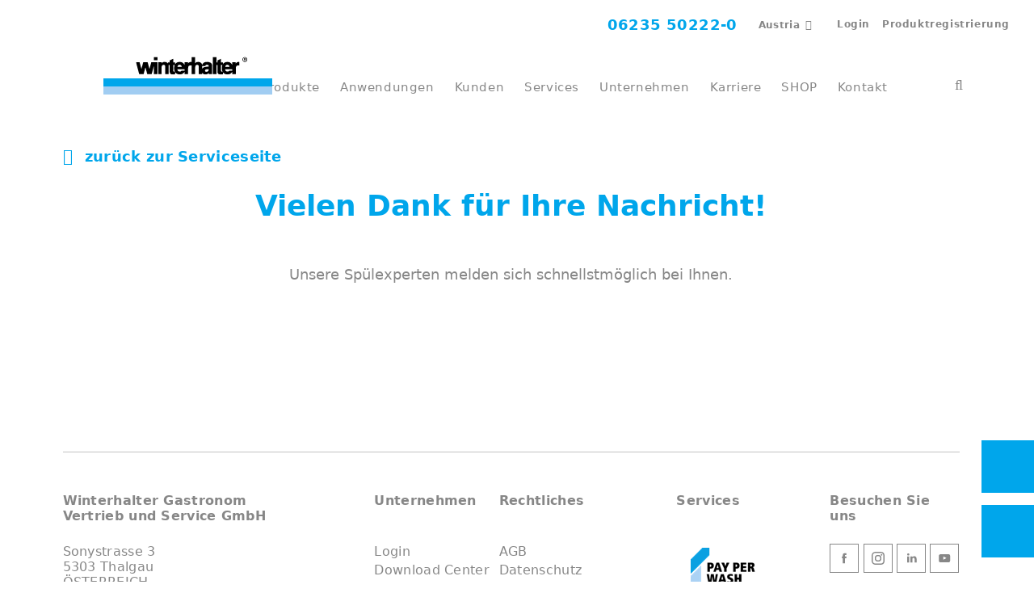

--- FILE ---
content_type: text/html; charset=utf-8
request_url: https://www.winterhalter.com/at-de/rueckrufwunsch/danke/
body_size: 11053
content:
<!DOCTYPE html>
<html dir="ltr" lang="de-AT">
<head>

<meta charset="utf-8">
<!-- 
	This website is powered by TYPO3 - inspiring people to share!
	TYPO3 is a free open source Content Management Framework initially created by Kasper Skaarhoj and licensed under GNU/GPL.
	TYPO3 is copyright 1998-2025 of Kasper Skaarhoj. Extensions are copyright of their respective owners.
	Information and contribution at https://typo3.org/
-->

<base href="https://www.winterhalter.com/">

<title>Danke Rückrufwunsch</title>
<meta http-equiv="x-ua-compatible" content="IE=edge" />
<meta name="generator" content="TYPO3 CMS" />
<meta name="robots" content="noindex,nofollow" />
<meta name="viewport" content="width=device-width, initial-scale=1" />
<meta name="description" content="Winterhalter Kontaktformular: Teilen sie uns Ihr Anliegen schnell und unkompliziert über unser Kontaktformular mit." />
<meta name="twitter:card" content="summary" />

<link rel="stylesheet" href="/typo3temp/assets/compressed/merged-da866751f0afe62e84db6d79562d942a-a71096ce46bb5abfd70763d7db609395.css?1764858693" media="all">
<link rel="stylesheet" href="/typo3temp/assets/compressed/merged-1725e12640c35b17c11ad5c37d50be8b-42f13ab16bdf39d372e2b32d5e476dba.css?1764858693" media="all">






<link rel="preload" href="/typo3conf/ext/wh_content/Resources/Public/Fonts/winterhalterMainFonts/34CC36_0_1.woff2" as="font" type="font/woff2" crossorigin /><link rel="preload" href="/typo3conf/ext/wh_content/Resources/Public/Fonts/winterhalterMainFonts/34CC36_1_1.woff2" as="font" type="font/woff2" crossorigin /><link rel="preload" href="/typo3conf/ext/wh_content/Resources/Public/Fonts/winterhalterMainFonts/34CC36_2_0.woff2" as="font" type="font/woff2" crossorigin /><link rel="preload" href="/typo3conf/ext/wh_content/Resources/Public/Fonts/font-awesome/fontawesome-webfont.woff2" as="font" type="font/woff2" crossorigin /><link rel="preload" href="/typo3conf/ext/wh_content/Resources/Public/Fonts/UDG-Blog/udg-blogcontent.woff" as="font" type="font/woff" crossorigin />            <link rel="apple-touch-icon-precomposed" sizes="57x57" href="/typo3conf/ext/wh_content/Resources/Public/Icons/Favicons/apple-touch-icon-57x57.png" />
            <link rel="apple-touch-icon-precomposed" sizes="60x60" href="/typo3conf/ext/wh_content/Resources/Public/Icons/Favicons/apple-touch-icon-60x60.png" />
            <link rel="apple-touch-icon-precomposed" sizes="72x72" href="/typo3conf/ext/wh_content/Resources/Public/Icons/Favicons/apple-touch-icon-72x72.png" />
            <link rel="apple-touch-icon-precomposed" sizes="76x76" href="/typo3conf/ext/wh_content/Resources/Public/Icons/Favicons/apple-touch-icon-76x76.png" />
            <link rel="apple-touch-icon-precomposed" sizes="114x114" href="/typo3conf/ext/wh_content/Resources/Public/Icons/Favicons/apple-touch-icon-114x114.png" />
            <link rel="apple-touch-icon-precomposed" sizes="120x120" href="/typo3conf/ext/wh_content/Resources/Public/Icons/Favicons/apple-touch-icon-120x120.png" />
            <link rel="apple-touch-icon-precomposed" sizes="144x144" href="/typo3conf/ext/wh_content/Resources/Public/Icons/Favicons/apple-touch-icon-144x144.png" />
            <link rel="apple-touch-icon-precomposed" sizes="152x152" href="/typo3conf/ext/wh_content/Resources/Public/Icons/Favicons/apple-touch-icon-152x152.png" />
            <link rel="icon" type="image/png" sizes="16x16" href="/typo3conf/ext/wh_content/Resources/Public/Icons/Favicons/favicon-16x16.png" />
            <link rel="icon" type="image/png" sizes="32x32" href="/typo3conf/ext/wh_content/Resources/Public/Icons/Favicons/favicon-32x32.png" />
            <link rel="icon" type="image/png" sizes="96x96" href="/typo3conf/ext/wh_content/Resources/Public/Icons/Favicons/favicon-96x96.png" />
            <link rel="icon" type="image/png" sizes="128x128" href="/typo3conf/ext/wh_content/Resources/Public/Icons/Favicons/favicon-128.png" />
            <link rel="icon" type="image/png" sizes="196x196" href="/typo3conf/ext/wh_content/Resources/Public/Icons/Favicons/favicon-196x196.png" />
            <link rel="shortcut icon" sizes="16x16 24x24 32x32 48x48 64x64" href="/typo3conf/ext/wh_content/Resources/Public/Icons/Favicons/favicon.ico">
            <meta name="application-name" content="Winterhalter GmbH"/>
            <meta name="msapplication-TileColor" content="#FFFFFF" />
            <meta name="msapplication-TileImage" content="/typo3conf/ext/wh_content/Resources/Public/Icons/Favicons/mstile-144x144.png" />
            <meta name="msapplication-square70x70logo" content="/typo3conf/ext/wh_content/Resources/Public/Icons/Favicons/mstile-70x70.png" />
            <meta name="msapplication-square150x150logo" content="/typo3conf/ext/wh_content/Resources/Public/Icons/Favicons/mstile-150x150.png" />
            <meta name="msapplication-wide310x150logo" content="/typo3conf/ext/wh_content/Resources/Public/Icons/Favicons/mstile-310x150.png" />
            <meta name="msapplication-square310x310logo" content="/typo3conf/ext/wh_content/Resources/Public/Icons/Favicons/mstile-310x310.png" />                    <link rel="dns-prefetch" href="//app.usercentrics.eu" />
                    <link rel="dns-prefetch" href="//api.usercentrics.eu" />
                    <link rel="preload" href="//app.usercentrics.eu/browser-ui/latest/loader.js" as="script">
                    <script id="usercentrics-cmp" data-settings-id="11_MTmGoy" src="https://app.usercentrics.eu/browser-ui/latest/loader.js" async></script>
                    <script type="application/javascript" src="https://privacy-proxy.usercentrics.eu/latest/uc-block.bundle.js"></script>            <script src="https://challenges.cloudflare.com/turnstile/v0/api.js" defer></script>            <!-- Google Tag Manager -->
            <script type="text/plain" data-usercentrics="Google Tag Manager">(function(w,d,s,l,i){w[l]=w[l]||[];w[l].push({'gtm.start':
            new Date().getTime(),event:'gtm.js'});var f=d.getElementsByTagName(s)[0],
            j=d.createElement(s),dl=l!='dataLayer'?'&l='+l:'';j.async=true;j.src=
            'https://www.googletagmanager.com/gtm.js?id='+i+dl;f.parentNode.insertBefore(j,f);
            })(window,document,'script','dataLayer','GTM-W25LB95');</script>
            <!-- End Google Tag Manager -->
<link rel="alternate" hreflang="de-AT" href="https://www.winterhalter.com/at-de/rueckrufwunsch/danke/" />
</head>
<body data-page="713">
            <!-- Google Tag Manager (noscript) -->
            <noscript type="text/plain" data-usercentrics="Google Tag Manager"><iframe src="https://www.googletagmanager.com/ns.html?id=GTM-W25LB95"
            height="0" width="0" style="display:none;visibility:hidden"></iframe></noscript>
            <!-- End Google Tag Manager (noscript) -->
<div id="main-wrapper"><header class="main-nav-wrapper "><div class="navigations  mt-2 mt-xl-0"><div class="container-fluid switcher-container"><div class="switcher-wrapper offset-lg-3 col-lg-9"><div class="wrapper-for-languages"><a class="navigation-phone" href="tel:+436235502220"><svg><use
									xlink:href="/typo3conf/ext/wh_content/Resources/Public/Styles/Sprite/symbol/general.svg#contact"></use></svg>
							06235 50222-0
						</a><div class="location-wrapper"><span class="btn with-list" data-toggle="modal"
                  data-target="#country-switcher">
                Austria
            </span><!-- Modal --><div id="country-switcher" class="modal country-switcher next-modal" role="dialog"><div class="modal-dialog"><!-- Modal content--><div class="modal-content"><div class="modal-body"><div class="container"><span class="btn with-list" data-toggle="modal" data-target="#country-switcher_cloned"></span><div class="row heading-wrapper"><div class="col-sm-12"><span class="title h3">
                                        Choose your country / region
                                    </span><span class="close" data-dismiss="modal"></span></div></div><div class="row regions-wrapper"><div class="col-xl-4"><ul class="list-group"><li class="h4 region-switcher "><span><a href="https://www.winterhalter.com/" class="international-link">International</a></span></li><li class="h4 region-switcher "><span class="country-toggle" data-toggle="collapse" data-target="#region-africa">
                                                       Africa
                                                   </span><div class="insert-countries collapse "><div class="col-lg-12"><div class="country-wrapper"><div class="country-column "><div class="country h6"><span class="flag-icon languages"><svg class="flag-svg"><use xlink:href="/typo3conf/ext/wh_content/Resources/Public/Styles/Sprite/symbol/flags.svg#KE"></use></svg></span><a target="_blank" href="https://www.winterhalter.com/contact/">Kenya</a></div></div><div class="country-column "><div class="country h6"><span class="flag-icon languages"><svg class="flag-svg"><use xlink:href="/typo3conf/ext/wh_content/Resources/Public/Styles/Sprite/symbol/flags.svg#LS"></use></svg></span><a target="_blank" href="https://www.winterhalter.com/contact/">Lesotho</a></div></div><div class="country-column "><div class="country h6"><span class="flag-icon languages"><svg class="flag-svg"><use xlink:href="/typo3conf/ext/wh_content/Resources/Public/Styles/Sprite/symbol/flags.svg#MU"></use></svg></span><a target="_blank" href="https://www.winterhalter.com/contact/">Mauritius</a></div></div><div class="country-column "><div class="country h6"><span class="flag-icon languages"><svg class="flag-svg"><use xlink:href="/typo3conf/ext/wh_content/Resources/Public/Styles/Sprite/symbol/flags.svg#MA"></use></svg></span><a target="_blank" href="https://www.winterhalter.com/fr-fr/">Morocco</a></div></div><div class="country-column "><div class="country h6"><span class="flag-icon languages"><svg class="flag-svg"><use xlink:href="/typo3conf/ext/wh_content/Resources/Public/Styles/Sprite/symbol/flags.svg#MZ"></use></svg></span><a target="_blank" href="https://www.winterhalter.com/contact/">Mozambique</a></div></div><div class="country-column "><div class="country h6"><span class="flag-icon languages"><svg class="flag-svg"><use xlink:href="/typo3conf/ext/wh_content/Resources/Public/Styles/Sprite/symbol/flags.svg#NA"></use></svg></span><a target="_blank" href="https://www.winterhalter.com/contact/">Namibia</a></div></div><div class="country-column "><div class="country h6"><span class="flag-icon languages"><svg class="flag-svg"><use xlink:href="/typo3conf/ext/wh_content/Resources/Public/Styles/Sprite/symbol/flags.svg#NG"></use></svg></span><a target="_blank" href="https://www.winterhalter.com/contact/">Nigeria</a></div></div><div class="country-column "><div class="country h6"><span class="flag-icon languages"><svg class="flag-svg"><use xlink:href="/typo3conf/ext/wh_content/Resources/Public/Styles/Sprite/symbol/flags.svg#RW"></use></svg></span><a target="_blank" href="https://www.winterhalter.com/contact/">Rwanda</a></div></div><div class="country-column "><div class="country h6"><span class="flag-icon languages"><svg class="flag-svg"><use xlink:href="/typo3conf/ext/wh_content/Resources/Public/Styles/Sprite/symbol/flags.svg#ZA"></use></svg></span><a target="_blank" href="https://www.winterhalter.com/za/">South Africa</a></div></div><div class="country-column "><div class="country h6"><span class="flag-icon languages"><svg class="flag-svg"><use xlink:href="/typo3conf/ext/wh_content/Resources/Public/Styles/Sprite/symbol/flags.svg#SZ"></use></svg></span><a target="_blank" href="https://www.winterhalter.com/contact/">Swaziland</a></div></div><div class="country-column "><div class="country h6"><span class="flag-icon languages"><svg class="flag-svg"><use xlink:href="/typo3conf/ext/wh_content/Resources/Public/Styles/Sprite/symbol/flags.svg#TZ"></use></svg></span><a target="_blank" href="https://www.winterhalter.com/contact/">Tanzania</a></div></div><div class="country-column "><div class="country h6"><span class="flag-icon languages"><svg class="flag-svg"><use xlink:href="/typo3conf/ext/wh_content/Resources/Public/Styles/Sprite/symbol/flags.svg#UG"></use></svg></span><a target="_blank" href="https://www.winterhalter.com/contact/">Uganda</a></div></div><div class="country-column "><div class="country h6"><span class="flag-icon languages"><svg class="flag-svg"><use xlink:href="/typo3conf/ext/wh_content/Resources/Public/Styles/Sprite/symbol/flags.svg#ZM"></use></svg></span><a target="_blank" href="https://www.winterhalter.com/contact/">Zambia</a></div></div><div class="country-column "><div class="country h6"><span class="flag-icon languages"><svg class="flag-svg"><use xlink:href="/typo3conf/ext/wh_content/Resources/Public/Styles/Sprite/symbol/flags.svg#ZW"></use></svg></span><a target="_blank" href="https://www.winterhalter.com/contact/">Zimbabwe</a></div></div></div></div></div></li><li class="h4 region-switcher "><span class="country-toggle" data-toggle="collapse" data-target="#region-asia">
                                                       Asia
                                                   </span><div class="insert-countries collapse "><div class="col-lg-12"><div class="country-wrapper"><div class="country-column "><div class="country h6"><span class="flag-icon languages"><svg class="flag-svg"><use xlink:href="/typo3conf/ext/wh_content/Resources/Public/Styles/Sprite/symbol/flags.svg#AM"></use></svg></span><a target="_blank" href="https://www.winterhalter.com/eu-ru">Armenia</a></div></div><div class="country-column "><div class="country h6"><span class="flag-icon languages"><svg class="flag-svg"><use xlink:href="/typo3conf/ext/wh_content/Resources/Public/Styles/Sprite/symbol/flags.svg#AZ"></use></svg></span><a target="_blank" href="https://www.winterhalter.com/tr-tr/">Azerbaijan</a></div></div><div class="country-column "><div class="country h6"><span class="flag-icon languages"><svg class="flag-svg"><use xlink:href="/typo3conf/ext/wh_content/Resources/Public/Styles/Sprite/symbol/flags.svg#CN"></use></svg></span><a href="https://www.winterhalter.com/cn-zh/">China</a></div></div><div class="country-column "><div class="country h6"><span class="flag-icon languages"><svg class="flag-svg"><use xlink:href="/typo3conf/ext/wh_content/Resources/Public/Styles/Sprite/symbol/flags.svg#HK"></use></svg></span><a target="_blank" href="https://www.winterhalter.com/cn-zh/">Hong Kong SAR of China</a></div></div><div class="country-column "><div class="country h6"><span class="flag-icon languages"><svg class="flag-svg"><use xlink:href="/typo3conf/ext/wh_content/Resources/Public/Styles/Sprite/symbol/flags.svg#IN"></use></svg></span><a href="https://www.winterhalter.com/in-en/">India</a></div></div><div class="country-column "><div class="country h6"><span class="flag-icon languages"><svg class="flag-svg"><use xlink:href="/typo3conf/ext/wh_content/Resources/Public/Styles/Sprite/symbol/flags.svg#ID"></use></svg></span><a target="_blank" href="https://www.winterhalter.com/my-en/id/">Indonesia</a></div></div><div class="country-column "><div class="country h6"><span class="flag-icon languages"><svg class="flag-svg"><use xlink:href="/typo3conf/ext/wh_content/Resources/Public/Styles/Sprite/symbol/flags.svg#IL"></use></svg></span><a target="_blank" href="https://www.winterhalter.com/il/">Israel</a></div></div><div class="country-column "><div class="country h6"><span class="flag-icon languages"><svg class="flag-svg"><use xlink:href="/typo3conf/ext/wh_content/Resources/Public/Styles/Sprite/symbol/flags.svg#JP"></use></svg></span><a href="https://www.winterhalter.com/jp-ja/">Japan</a></div></div><div class="country-column "><div class="country h6"><span class="flag-icon languages"><svg class="flag-svg"><use xlink:href="/typo3conf/ext/wh_content/Resources/Public/Styles/Sprite/symbol/flags.svg#KZ"></use></svg></span><a target="_blank" href="https://www.winterhalter.com/eu-ru">Kazakhstan</a></div></div><div class="country-column "><div class="country h6"><span class="flag-icon languages"><svg class="flag-svg"><use xlink:href="/typo3conf/ext/wh_content/Resources/Public/Styles/Sprite/symbol/flags.svg#KG"></use></svg></span><a target="_blank" href="https://www.winterhalter.com/eu-ru">Kyrgyzstan</a></div></div><div class="country-column "><div class="country h6"><span class="flag-icon languages"><svg class="flag-svg"><use xlink:href="/typo3conf/ext/wh_content/Resources/Public/Styles/Sprite/symbol/flags.svg#MY"></use></svg></span><a href="https://www.winterhalter.com/my-en/">Malaysia</a></div></div><div class="country-column "><div class="country h6"><span class="flag-icon languages"><svg class="flag-svg"><use xlink:href="/typo3conf/ext/wh_content/Resources/Public/Styles/Sprite/symbol/flags.svg#PH"></use></svg></span><a target="_blank" href="https://www.winterhalter.com/my-en/ph/">Philippines</a></div></div><div class="country-column "><div class="country h6"><span class="flag-icon languages"><svg class="flag-svg"><use xlink:href="/typo3conf/ext/wh_content/Resources/Public/Styles/Sprite/symbol/flags.svg#SG"></use></svg></span><a target="_blank" href="https://www.winterhalter.com/my-en/sg/">Singapore</a></div></div><div class="country-column "><div class="country h6"><span class="flag-icon languages"><svg class="flag-svg"><use xlink:href="/typo3conf/ext/wh_content/Resources/Public/Styles/Sprite/symbol/flags.svg#KR"></use></svg></span><a target="_blank" href="https://www.winterhalter.com/my-en/kr/">South Korea</a></div></div><div class="country-column "><div class="country h6"><span class="flag-icon languages"><svg class="flag-svg"><use xlink:href="/typo3conf/ext/wh_content/Resources/Public/Styles/Sprite/symbol/flags.svg#TW"></use></svg></span><a target="_blank" href="https://www.winterhalter.com/my-en/tw/">Taiwan (ROC)</a></div></div><div class="country-column "><div class="country h6"><span class="flag-icon languages"><svg class="flag-svg"><use xlink:href="/typo3conf/ext/wh_content/Resources/Public/Styles/Sprite/symbol/flags.svg#TH"></use></svg></span><a target="_blank" href="https://www.winterhalter.com/my-en/th/">Thailand</a></div></div><div class="country-column "><div class="country h6"><span class="flag-icon languages"><svg class="flag-svg"><use xlink:href="/typo3conf/ext/wh_content/Resources/Public/Styles/Sprite/symbol/flags.svg#AE"></use></svg></span><a target="_blank" href="https://www.winterhalter.com/ae/">United Arab Emirates</a></div></div><div class="country-column "><div class="country h6"><span class="flag-icon languages"><svg class="flag-svg"><use xlink:href="/typo3conf/ext/wh_content/Resources/Public/Styles/Sprite/symbol/flags.svg#VN"></use></svg></span><a target="_blank" href="https://www.winterhalter.com/my-en/vn/">Vietnam</a></div></div></div></div></div></li><li class="h4 region-switcher "><span class="country-toggle" data-toggle="collapse" data-target="#region-australia">
                                                       Australia
                                                   </span><div class="insert-countries collapse "><div class="col-lg-12"><div class="country-wrapper"><div class="country-column "><div class="country h6"><span class="flag-icon languages"><svg class="flag-svg"><use xlink:href="/typo3conf/ext/wh_content/Resources/Public/Styles/Sprite/symbol/flags.svg#AU"></use></svg></span><a href="https://www.winterhalter.com/au-en/">Australia</a></div></div><div class="country-column "><div class="country h6"><span class="flag-icon languages"><svg class="flag-svg"><use xlink:href="/typo3conf/ext/wh_content/Resources/Public/Styles/Sprite/symbol/flags.svg#NZ"></use></svg></span><a target="_blank" href="https://www.winterhalter.com/au-en/nz/">New Zealand</a></div></div></div></div></div></li><li class="h4 region-switcher  active selected"><span class="country-toggle" data-toggle="collapse" data-target="#region-europe">
                                                       Europe
                                                   </span><div class="insert-countries collapse show"><div class="col-lg-12"><div class="country-wrapper"><div class="country-column "><div class="country h6"><span class="flag-icon languages"><svg class="flag-svg"><use xlink:href="/typo3conf/ext/wh_content/Resources/Public/Styles/Sprite/symbol/flags.svg#AL"></use></svg></span><a target="_blank" href="https://www.winterhalter.com/al/">Albania</a></div></div><div class="country-column active"><div class="country h6"><span class="flag-icon languages"><svg class="flag-svg"><use xlink:href="/typo3conf/ext/wh_content/Resources/Public/Styles/Sprite/symbol/flags.svg#AT"></use></svg></span><a href="/at-de/">Austria</a></div></div><div class="country-column "><div class="country h6"><span class="flag-icon languages"><svg class="flag-svg"><use xlink:href="/typo3conf/ext/wh_content/Resources/Public/Styles/Sprite/symbol/flags.svg#BE"></use></svg></span><a href="https://www.winterhalter.com/be-nl/">Belgium</a></div></div><div class="country-column "><div class="country h6"><span class="flag-icon languages"><svg class="flag-svg"><use xlink:href="/typo3conf/ext/wh_content/Resources/Public/Styles/Sprite/symbol/flags.svg#BA"></use></svg></span><a target="_blank" href="https://www.winterhalter.com/ba">Bosnia and Herzegovina</a></div></div><div class="country-column "><div class="country h6"><span class="flag-icon languages"><svg class="flag-svg"><use xlink:href="/typo3conf/ext/wh_content/Resources/Public/Styles/Sprite/symbol/flags.svg#BG"></use></svg></span><a target="_blank" href="https://www.winterhalter.com/bg/">Bulgaria</a></div></div><div class="country-column "><div class="country h6"><span class="flag-icon languages"><svg class="flag-svg"><use xlink:href="/typo3conf/ext/wh_content/Resources/Public/Styles/Sprite/symbol/flags.svg#HR"></use></svg></span><a href="https://www.winterhalter.com/hr-hr/">Croatia</a></div></div><div class="country-column "><div class="country h6"><span class="flag-icon languages"><svg class="flag-svg"><use xlink:href="/typo3conf/ext/wh_content/Resources/Public/Styles/Sprite/symbol/flags.svg#CY"></use></svg></span><a target="_blank" href="https://www.winterhalter.com/gr/">Cyprus</a></div></div><div class="country-column "><div class="country h6"><span class="flag-icon languages"><svg class="flag-svg"><use xlink:href="/typo3conf/ext/wh_content/Resources/Public/Styles/Sprite/symbol/flags.svg#CZ"></use></svg></span><a href="https://www.winterhalter.com/cz-cs/">Czech Republic</a></div></div><div class="country-column "><div class="country h6"><span class="flag-icon languages"><svg class="flag-svg"><use xlink:href="/typo3conf/ext/wh_content/Resources/Public/Styles/Sprite/symbol/flags.svg#DK"></use></svg></span><a target="_blank" href="https://www.winterhalter.com/dk/">Denmark</a></div></div><div class="country-column "><div class="country h6"><span class="flag-icon languages"><svg class="flag-svg"><use xlink:href="/typo3conf/ext/wh_content/Resources/Public/Styles/Sprite/symbol/flags.svg#EE"></use></svg></span><a target="_blank" href="https://www.winterhalter.com/ee/">Estonia</a></div></div><div class="country-column "><div class="country h6"><span class="flag-icon languages"><svg class="flag-svg"><use xlink:href="/typo3conf/ext/wh_content/Resources/Public/Styles/Sprite/symbol/flags.svg#FI"></use></svg></span><a target="_blank" href="https://www.winterhalter.com/fi/">Finland</a></div></div><div class="country-column "><div class="country h6"><span class="flag-icon languages"><svg class="flag-svg"><use xlink:href="/typo3conf/ext/wh_content/Resources/Public/Styles/Sprite/symbol/flags.svg#FR"></use></svg></span><a href="https://www.winterhalter.com/fr-fr/">France</a></div></div><div class="country-column "><div class="country h6"><span class="flag-icon languages"><svg class="flag-svg"><use xlink:href="/typo3conf/ext/wh_content/Resources/Public/Styles/Sprite/symbol/flags.svg#DE"></use></svg></span><a href="https://www.winterhalter.com/de-de/">Germany</a></div></div><div class="country-column "><div class="country h6"><span class="flag-icon languages"><svg class="flag-svg"><use xlink:href="/typo3conf/ext/wh_content/Resources/Public/Styles/Sprite/symbol/flags.svg#GR"></use></svg></span><a href="https://www.winterhalter.com/gr-el/">Greece</a></div></div><div class="country-column "><div class="country h6"><span class="flag-icon languages"><svg class="flag-svg"><use xlink:href="/typo3conf/ext/wh_content/Resources/Public/Styles/Sprite/symbol/flags.svg#HU"></use></svg></span><a target="_blank" href="https://www.winterhalter.com/hu/">Hungary</a></div></div><div class="country-column "><div class="country h6"><span class="flag-icon languages"><svg class="flag-svg"><use xlink:href="/typo3conf/ext/wh_content/Resources/Public/Styles/Sprite/symbol/flags.svg#IS"></use></svg></span><a target="_blank" href="https://www.winterhalter.com/is/">Iceland</a></div></div><div class="country-column "><div class="country h6"><span class="flag-icon languages"><svg class="flag-svg"><use xlink:href="/typo3conf/ext/wh_content/Resources/Public/Styles/Sprite/symbol/flags.svg#IE"></use></svg></span><a target="_blank" href="https://www.winterhalter.com/uk-en">Ireland</a></div></div><div class="country-column "><div class="country h6"><span class="flag-icon languages"><svg class="flag-svg"><use xlink:href="/typo3conf/ext/wh_content/Resources/Public/Styles/Sprite/symbol/flags.svg#IT"></use></svg></span><a href="https://www.winterhalter.com/it-it/">Italy</a></div></div><div class="country-column "><div class="country h6"><span class="flag-icon languages"><svg class="flag-svg"><use xlink:href="/typo3conf/ext/wh_content/Resources/Public/Styles/Sprite/symbol/flags.svg#XK"></use></svg></span><a target="_blank" href="https://www.winterhalter.com/rs-sr/">Kosovo</a></div></div><div class="country-column "><div class="country h6"><span class="flag-icon languages"><svg class="flag-svg"><use xlink:href="/typo3conf/ext/wh_content/Resources/Public/Styles/Sprite/symbol/flags.svg#LV"></use></svg></span><a target="_blank" href="https://www.winterhalter.com/lv/">Latvia</a></div></div><div class="country-column "><div class="country h6"><span class="flag-icon languages"><svg class="flag-svg"><use xlink:href="/typo3conf/ext/wh_content/Resources/Public/Styles/Sprite/symbol/flags.svg#LT"></use></svg></span><a target="_blank" href="https://www.winterhalter.com/lt/">Lithuania</a></div></div><div class="country-column "><div class="country h6"><span class="flag-icon languages"><svg class="flag-svg"><use xlink:href="/typo3conf/ext/wh_content/Resources/Public/Styles/Sprite/symbol/flags.svg#LU"></use></svg></span><a target="_blank" href="https://www.winterhalter.com/lu/">Luxembourg</a></div></div><div class="country-column "><div class="country h6"><span class="flag-icon languages"><svg class="flag-svg"><use xlink:href="/typo3conf/ext/wh_content/Resources/Public/Styles/Sprite/symbol/flags.svg#MK"></use></svg></span><a target="_blank" href="https://www.winterhalter.com/mk/">Macedonia</a></div></div><div class="country-column "><div class="country h6"><span class="flag-icon languages"><svg class="flag-svg"><use xlink:href="/typo3conf/ext/wh_content/Resources/Public/Styles/Sprite/symbol/flags.svg#MT"></use></svg></span><a target="_blank" href="https://www.winterhalter.com/">Malta</a></div></div><div class="country-column "><div class="country h6"><span class="flag-icon languages"><svg class="flag-svg"><use xlink:href="/typo3conf/ext/wh_content/Resources/Public/Styles/Sprite/symbol/flags.svg#ME"></use></svg></span><a target="_blank" href="https://www.winterhalter.com/rs-sr/me/">Montenegro</a></div></div><div class="country-column "><div class="country h6"><span class="flag-icon languages"><svg class="flag-svg"><use xlink:href="/typo3conf/ext/wh_content/Resources/Public/Styles/Sprite/symbol/flags.svg#NL"></use></svg></span><a href="https://www.winterhalter.com/nl-nl/">Netherlands</a></div></div><div class="country-column "><div class="country h6"><span class="flag-icon languages"><svg class="flag-svg"><use xlink:href="/typo3conf/ext/wh_content/Resources/Public/Styles/Sprite/symbol/flags.svg#NO"></use></svg></span><a target="_blank" href="https://www.winterhalter.com/no/">Norway</a></div></div><div class="country-column "><div class="country h6"><span class="flag-icon languages"><svg class="flag-svg"><use xlink:href="/typo3conf/ext/wh_content/Resources/Public/Styles/Sprite/symbol/flags.svg#PL"></use></svg></span><a href="https://www.winterhalter.com/pl-pl/">Poland</a></div></div><div class="country-column "><div class="country h6"><span class="flag-icon languages"><svg class="flag-svg"><use xlink:href="/typo3conf/ext/wh_content/Resources/Public/Styles/Sprite/symbol/flags.svg#PT"></use></svg></span><a href="https://www.winterhalter.com/pt-pt/">Portugal</a></div></div><div class="country-column "><div class="country h6"><span class="flag-icon languages"><svg class="flag-svg"><use xlink:href="/typo3conf/ext/wh_content/Resources/Public/Styles/Sprite/symbol/flags.svg#RO"></use></svg></span><a target="_blank" href="https://www.winterhalter.com/ro/">Romania</a></div></div><div class="country-column "><div class="country h6"><span class="flag-icon languages"><svg class="flag-svg"><use xlink:href="/typo3conf/ext/wh_content/Resources/Public/Styles/Sprite/symbol/flags.svg#RS"></use></svg></span><a href="https://www.winterhalter.com/rs-sr/">Serbia</a></div></div><div class="country-column "><div class="country h6"><span class="flag-icon languages"><svg class="flag-svg"><use xlink:href="/typo3conf/ext/wh_content/Resources/Public/Styles/Sprite/symbol/flags.svg#SK"></use></svg></span><a target="_blank" href="https://www.winterhalter.com/cz-cs/sk/">Slovakia</a></div></div><div class="country-column "><div class="country h6"><span class="flag-icon languages"><svg class="flag-svg"><use xlink:href="/typo3conf/ext/wh_content/Resources/Public/Styles/Sprite/symbol/flags.svg#SI"></use></svg></span><a href="https://www.winterhalter.com/si-sl/">Slovenia</a></div></div><div class="country-column "><div class="country h6"><span class="flag-icon languages"><svg class="flag-svg"><use xlink:href="/typo3conf/ext/wh_content/Resources/Public/Styles/Sprite/symbol/flags.svg#ES"></use></svg></span><a href="https://www.winterhalter.com/es-es/">Spain</a></div></div><div class="country-column "><div class="country h6"><span class="flag-icon languages"><svg class="flag-svg"><use xlink:href="/typo3conf/ext/wh_content/Resources/Public/Styles/Sprite/symbol/flags.svg#SE"></use></svg></span><a target="_blank" href="https://www.winterhalter.com/se/">Sweden</a></div></div><div class="country-column "><div class="country h6"><span class="flag-icon languages"><svg class="flag-svg"><use xlink:href="/typo3conf/ext/wh_content/Resources/Public/Styles/Sprite/symbol/flags.svg#CH"></use></svg></span><a href="https://www.winterhalter.com/ch-de/">Switzerland</a></div></div><div class="country-column "><div class="country h6"><span class="flag-icon languages"><svg class="flag-svg"><use xlink:href="/typo3conf/ext/wh_content/Resources/Public/Styles/Sprite/symbol/flags.svg#TR"></use></svg></span><a href="https://www.winterhalter.com/tr-tr/">Türkiye</a></div></div><div class="country-column "><div class="country h6"><span class="flag-icon languages"><svg class="flag-svg"><use xlink:href="/typo3conf/ext/wh_content/Resources/Public/Styles/Sprite/symbol/flags.svg#GB"></use></svg></span><a href="https://www.winterhalter.com/uk-en/">United Kingdom</a></div></div></div></div></div></li><li class="h4 region-switcher "><span class="country-toggle" data-toggle="collapse" data-target="#region-north_america">
                                                       North America
                                                   </span><div class="insert-countries collapse "><div class="col-lg-12"><div class="country-wrapper"><div class="country-column "><div class="country h6"><span class="flag-icon languages"><svg class="flag-svg"><use xlink:href="/typo3conf/ext/wh_content/Resources/Public/Styles/Sprite/symbol/flags.svg#AW"></use></svg></span><a target="_blank" href="https://www.winterhalter.com">Aruba</a></div></div><div class="country-column "><div class="country h6"><span class="flag-icon languages"><svg class="flag-svg"><use xlink:href="/typo3conf/ext/wh_content/Resources/Public/Styles/Sprite/symbol/flags.svg#BZ"></use></svg></span><a target="_blank" href="https://www.winterhalter.com">Belize</a></div></div><div class="country-column "><div class="country h6"><span class="flag-icon languages"><svg class="flag-svg"><use xlink:href="/typo3conf/ext/wh_content/Resources/Public/Styles/Sprite/symbol/flags.svg#CR"></use></svg></span><a target="_blank" href="https://www.winterhalter.cr">Costa Rica</a></div></div><div class="country-column "><div class="country h6"><span class="flag-icon languages"><svg class="flag-svg"><use xlink:href="/typo3conf/ext/wh_content/Resources/Public/Styles/Sprite/symbol/flags.svg#DO"></use></svg></span><a target="_blank" href="https://www.winterhalter.com">Dominican Republic</a></div></div><div class="country-column "><div class="country h6"><span class="flag-icon languages"><svg class="flag-svg"><use xlink:href="/typo3conf/ext/wh_content/Resources/Public/Styles/Sprite/symbol/flags.svg#GT"></use></svg></span><a target="_blank" href="https://www.winterhalter.com">Guatemala</a></div></div><div class="country-column "><div class="country h6"><span class="flag-icon languages"><svg class="flag-svg"><use xlink:href="/typo3conf/ext/wh_content/Resources/Public/Styles/Sprite/symbol/flags.svg#HN"></use></svg></span><a target="_blank" href="https://www.winterhalter.com">Honduras</a></div></div><div class="country-column "><div class="country h6"><span class="flag-icon languages"><svg class="flag-svg"><use xlink:href="/typo3conf/ext/wh_content/Resources/Public/Styles/Sprite/symbol/flags.svg#JM"></use></svg></span><a target="_blank" href="https://www.winterhalter.com.jm">Jamaica</a></div></div><div class="country-column "><div class="country h6"><span class="flag-icon languages"><svg class="flag-svg"><use xlink:href="/typo3conf/ext/wh_content/Resources/Public/Styles/Sprite/symbol/flags.svg#MQ"></use></svg></span><a target="_blank" href="https://www.winterhalter.com">Martinique</a></div></div><div class="country-column "><div class="country h6"><span class="flag-icon languages"><svg class="flag-svg"><use xlink:href="/typo3conf/ext/wh_content/Resources/Public/Styles/Sprite/symbol/flags.svg#MX"></use></svg></span><a href="https://www.winterhalter.com/mx-es/">Mexico</a></div></div><div class="country-column "><div class="country h6"><span class="flag-icon languages"><svg class="flag-svg"><use xlink:href="/typo3conf/ext/wh_content/Resources/Public/Styles/Sprite/symbol/flags.svg#NI"></use></svg></span><a target="_blank" href="https://www.winterhalter.com">Nicaragua</a></div></div><div class="country-column "><div class="country h6"><span class="flag-icon languages"><svg class="flag-svg"><use xlink:href="/typo3conf/ext/wh_content/Resources/Public/Styles/Sprite/symbol/flags.svg#PA"></use></svg></span><a target="_blank" href="https://www.winterhalter.com">Panama</a></div></div><div class="country-column "><div class="country h6"><span class="flag-icon languages"><svg class="flag-svg"><use xlink:href="/typo3conf/ext/wh_content/Resources/Public/Styles/Sprite/symbol/flags.svg#PR"></use></svg></span><a target="_blank" href="https://www.winterhalter.com.pr">Puerto Rico</a></div></div><div class="country-column "><div class="country h6"><span class="flag-icon languages"><svg class="flag-svg"><use xlink:href="/typo3conf/ext/wh_content/Resources/Public/Styles/Sprite/symbol/flags.svg#SX"></use></svg></span><a target="_blank" href="https://www.winterhalter.com">Sint Maarten</a></div></div><div class="country-column "><div class="country h6"><span class="flag-icon languages"><svg class="flag-svg"><use xlink:href="/typo3conf/ext/wh_content/Resources/Public/Styles/Sprite/symbol/flags.svg#BS"></use></svg></span><a target="_blank" href="https://www.winterhalter.com/es-es/">The Bahamas</a></div></div><div class="country-column "><div class="country h6"><span class="flag-icon languages"><svg class="flag-svg"><use xlink:href="/typo3conf/ext/wh_content/Resources/Public/Styles/Sprite/symbol/flags.svg#US"></use></svg></span><a target="_blank" href="https://www.winterhalter.com">United States</a></div></div></div></div></div></li><li class="h4 region-switcher "><span class="country-toggle" data-toggle="collapse" data-target="#region-south_america">
                                                       South America
                                                   </span><div class="insert-countries collapse "><div class="col-lg-12"><div class="country-wrapper"><div class="country-column "><div class="country h6"><span class="flag-icon languages"><svg class="flag-svg"><use xlink:href="/typo3conf/ext/wh_content/Resources/Public/Styles/Sprite/symbol/flags.svg#AR"></use></svg></span><a href="https://www.winterhalter.com/ar-es/">Argentina</a></div></div><div class="country-column "><div class="country h6"><span class="flag-icon languages"><svg class="flag-svg"><use xlink:href="/typo3conf/ext/wh_content/Resources/Public/Styles/Sprite/symbol/flags.svg#BO"></use></svg></span><a target="_blank" href="https://www.winterhalter.com/co-es/">Bolivia</a></div></div><div class="country-column "><div class="country h6"><span class="flag-icon languages"><svg class="flag-svg"><use xlink:href="/typo3conf/ext/wh_content/Resources/Public/Styles/Sprite/symbol/flags.svg#BR"></use></svg></span><a href="https://www.winterhalter.com/br-pt/">Brazil</a></div></div><div class="country-column "><div class="country h6"><span class="flag-icon languages"><svg class="flag-svg"><use xlink:href="/typo3conf/ext/wh_content/Resources/Public/Styles/Sprite/symbol/flags.svg#CL"></use></svg></span><a href="https://www.winterhalter.com/cl-es/">Chile</a></div></div><div class="country-column "><div class="country h6"><span class="flag-icon languages"><svg class="flag-svg"><use xlink:href="/typo3conf/ext/wh_content/Resources/Public/Styles/Sprite/symbol/flags.svg#CO"></use></svg></span><a href="https://www.winterhalter.com/co-es/">Colombia</a></div></div><div class="country-column "><div class="country h6"><span class="flag-icon languages"><svg class="flag-svg"><use xlink:href="/typo3conf/ext/wh_content/Resources/Public/Styles/Sprite/symbol/flags.svg#EC"></use></svg></span><a target="_blank" href="https://www.winterhalter.com/co-es/">Ecuador</a></div></div><div class="country-column "><div class="country h6"><span class="flag-icon languages"><svg class="flag-svg"><use xlink:href="/typo3conf/ext/wh_content/Resources/Public/Styles/Sprite/symbol/flags.svg#PY"></use></svg></span><a target="_blank" href="https://www.winterhalter.com.py">Paraguay</a></div></div><div class="country-column "><div class="country h6"><span class="flag-icon languages"><svg class="flag-svg"><use xlink:href="/typo3conf/ext/wh_content/Resources/Public/Styles/Sprite/symbol/flags.svg#PE"></use></svg></span><a href="https://www.winterhalter.com/pe-es/">Peru</a></div></div><div class="country-column "><div class="country h6"><span class="flag-icon languages"><svg class="flag-svg"><use xlink:href="/typo3conf/ext/wh_content/Resources/Public/Styles/Sprite/symbol/flags.svg#UY"></use></svg></span><a target="_blank" href="https://www.winterhalter.com/co-es/">Uruguay</a></div></div></div></div></div></li></ul></div></div></div></div></div></div></div></div><span class="header-shortcut-item"><span class='js-base64' data-base64="aHR0cHM6Ly9hdXRoLndpbnRlcmhhbHRlci5jb20vbG9naW4/c2VydmljZT1odHRwczovL3BvcnRhbC53aW50ZXJoYWx0ZXIuY29tL2xvZ2luLz90eXBlPTEwNw==">
										Login
									</span></span><span class="header-shortcut-item"><span class='js-base64' data-base64="aHR0cHM6Ly9teS53aW50ZXJoYWx0ZXIuY29tL3JlZ2lzdGVy">
										Produktregistrierung
									</span></span></div></div></div><div class="container-fluid"><div id="main-logo-wrapper" class="wh-content"><a href="/at-de/"><svg xmlns="http://www.w3.org/2000/svg" xmlns:xlink="http://www.w3.org/1999/xlink" viewBox="0 0 209 47"><defs><path id="a" d="M128.537.51H.363v21.65h128.174V.51z"/></defs><g fill="none" fill-rule="evenodd"><path fill="#00A6EB" d="M0 37h209V27H0z"/><path fill="#A1CDF2" d="M0 47h209V37H0z"/><g transform="translate(40)"><mask id="b" fill="#fff"><use xlink:href="#a"/></mask><path id="logo-text" d="M119.552 17.426h-3.717a2.48 2.48 0 0 1-.478.59c-.431.38-.986.575-1.718.577-.693-.001-1.261-.164-1.733-.483l-.003-.002a2.46 2.46 0 0 1-.886-1.053c-.178-.385-.294-.85-.34-1.4h8.875v1.77zm-7.969-6.488a2.03 2.03 0 0 1 .77-.53c.302-.12.657-.183 1.068-.183.751.003 1.347.229 1.842.686.242.225.43.5.569.837.106.261.182.56.225.896h-5.262c.14-.72.407-1.282.788-1.706zm-4.352 7.796l-.332.007a1.34 1.34 0 0 1-1.334-1.339v-6.944h1.797a7.583 7.583 0 0 0-.26.691c-.312.973-.465 2.084-.465 3.332 0 1.33.17 2.486.516 3.469a6.735 6.735 0 0 0 .33.771c-.084.005-.167.01-.252.013zm21.028-12.097a9.57 9.57 0 0 1-.312-.02h-.002a2.53 2.53 0 0 0-.206-.008c-1.181 0-2.18.308-2.948.94-.328.265-.67.658-1.042 1.183V6.948h-4.197v3.569a6.892 6.892 0 0 0-.54-1.028c-.62-.99-1.418-1.729-2.384-2.194-.957-.461-2.03-.69-3.209-.69-1.985-.003-3.644.686-4.899 2.05-.222.241-.424.5-.607.777V7.215h-2.348v-4.49l-4.329 2.07v2.42h-1.35v-6.7h-4.369v21.2h4.37V10.458h1.35v8.507c0 .468.054.886.172 1.252.117.365.299.68.546.931.346.353.814.605 1.387.77.574.165 1.256.243 2.053.243.143 0 .292-.003.443-.008l2.075-.076v-2.636c.24.34.515.644.824.913 1.379 1.198 2.993 1.807 4.799 1.807h.008c1.088 0 2.066-.177 2.93-.537a5.872 5.872 0 0 0 2.22-1.62c.352-.405.64-.811.858-1.22v2.931h4.396v-7.071c-.002-1.113.148-1.919.404-2.392a2.196 2.196 0 0 1 1.025-.967c.459-.218 1.05-.336 1.779-.336a10.615 10.615 0 0 1 1.055.063l.326.036V6.651l-.278-.014zm-39.886 5.965c-.333 0-.495-.017-1.262.067-1.089.099-2.535.49-3.315.944a4.168 4.168 0 0 0-1.47 1.411v-3.333h3.87c.086-.414.229-.732.418-.967.145-.173.344-.308.616-.405.272-.095.616-.147 1.03-.147.753-.002 1.306.111 1.642.3a.783.783 0 0 1 .336.345c.075.15.12.346.12.602.005.195.005.997.005 1.177 0 0-1.657.006-1.99.006zm1.972 3.307c-.012.592-.103 1.077-.258 1.459-.157.383-.375.663-.664.866a3.496 3.496 0 0 1-2.047.655c-.455-.001-.814-.124-1.114-.364a1.004 1.004 0 0 1-.306-.434 1.99 1.99 0 0 1-.112-.71c0-.315.063-.57.18-.782.116-.214.27-.368.54-.54.504-.266 1.592-.347 2.464-.344.58.002 1.317-.246 1.317-.246v.44zM60.46 17.426h-3.718a2.45 2.45 0 0 1-.477.59c-.432.38-.987.575-1.718.577-.693-.001-1.261-.164-1.733-.483l-.003-.002a2.47 2.47 0 0 1-.887-1.053c-.177-.385-.292-.85-.339-1.4h8.875v1.77zm-7.969-6.488c.214-.236.467-.41.769-.53.302-.12.657-.183 1.07-.183.751.003 1.346.229 1.841.686.242.225.43.5.568.837.108.261.184.56.226.896h-5.262c.141-.72.408-1.282.788-1.706zm-4.378 7.796l-.332.007a1.341 1.341 0 0 1-1.334-1.339v-6.944h1.823a7.238 7.238 0 0 0-.26.691c-.312.973-.465 2.084-.465 3.332 0 1.33.17 2.486.517 3.469a6.5 6.5 0 0 0 .328.77c-.091.006-.183.01-.277.014zM92.581 7.567c-1.23-.638-2.634-.954-4.198-.954-1.199 0-2.231.16-3.1.486-.868.326-1.57.825-2.089 1.495v.001c-.453.595-.764 1.303-.937 2.115a6.09 6.09 0 0 0-.28-1.222c-.236-.676-.599-1.233-1.088-1.655-.95-.82-2.179-1.225-3.633-1.224-1.169 0-2.17.303-2.958.923a4.63 4.63 0 0 0-.717.732V.51h-4.423v6.126a8.448 8.448 0 0 1-.303-.019h-.002a2.523 2.523 0 0 0-.206-.008c-1.18 0-2.177.307-2.945.938-.328.264-.672.658-1.045 1.185V6.948H60.46v3.569a6.943 6.943 0 0 0-.54-1.028c-.62-.99-1.419-1.729-2.384-2.194-.957-.461-2.03-.69-3.208-.69-1.986-.003-3.645.686-4.9 2.05a6.003 6.003 0 0 0-.633.817V7.215h-2.348v-4.49l-4.33 2.07v2.42h-2.016V8.76a3.52 3.52 0 0 0-.77-.95c-.95-.822-2.18-1.228-3.634-1.226-1.17-.002-2.17.303-2.958.924-.27.215-.541.501-.816.86v-1.42h-4.036v14.767h4.149v-7.983c0-.853.114-1.54.326-2.056.205-.492.486-.839.84-1.07.357-.231.799-.353 1.355-.354.45 0 .807.085 1.083.237.276.154.483.374.635.692.162.337.258.875.257 1.6v8.934h4.236v-9.86a8.61 8.61 0 0 0-.105-1.397h1.455v8.507c0 .468.055.886.173 1.252.117.365.298.68.548.931.344.353.812.605 1.385.77.573.165 1.256.243 2.053.243.143 0 .292-.003.443-.008l2.075-.076v-2.674a5.1 5.1 0 0 0 .85.95c1.378 1.199 2.994 1.808 4.798 1.808h.01c1.087 0 2.066-.177 2.928-.537a5.858 5.858 0 0 0 2.22-1.62c.353-.405.641-.811.859-1.22v2.931h4.396v-7.071c-.002-1.113.148-1.919.403-2.392a2.195 2.195 0 0 1 1.027-.967c.457-.218 1.048-.336 1.778-.336a10.674 10.674 0 0 1 1.056.063l.038.005v10.701h4.423v-.003h.013v-7.969c0-.852.114-1.537.326-2.053.207-.49.486-.837.842-1.068.355-.23.797-.352 1.354-.353.45 0 .807.084 1.083.237.275.153.482.373.634.69.162.337.259.874.258 1.596v8.92h4.236v-1.504c.185.29.41.552.67.782.878.781 1.996 1.168 3.308 1.168h.007c1.033 0 1.974-.24 2.804-.726a7.72 7.72 0 0 0 1.338-1v1.283h4.05l.013-10.403c0-.89-.155-1.658-.479-2.292a3.306 3.306 0 0 0-1.457-1.456zM22.461 4.51h4.422v-4H22.46v4zm-5.437 10.92l-2.266-8.481H9.316l-2.265 8.48-2.266-8.48H.363l3.945 14.767h5.486l2.243-8.397 2.243 8.397h5.486l2.699-10.1v10.1h4.422V6.948H19.29l-2.265 8.48z" fill="#000" mask="url(#b)"/></g><path id="logo-copyright" d="M174.619 3.447h.552c.372 0 .693-.05.693-.513 0-.403-.363-.47-.685-.47h-.56v.983zm-.628-1.471h1.255c.808 0 1.245.285 1.245 1.008 0 .59-.33.875-.883.926l.908 1.504h-.643l-.875-1.48h-.38v1.48h-.627V1.976zm3.399 1.732c0-1.422-1.006-2.447-2.251-2.447-1.247 0-2.253 1.025-2.253 2.447 0 1.421 1.006 2.447 2.253 2.447 1.245 0 2.251-1.026 2.251-2.447zm-5.23 0c0-1.674 1.337-3.036 2.979-3.036 1.64 0 2.977 1.362 2.977 3.036 0 1.673-1.336 3.035-2.977 3.035-1.642 0-2.979-1.362-2.979-3.035z" fill="#000"/></g></svg></a></div><a class="navigation-phone hidden-xl-up cp-in-mmenu" style="position: absolute;left: 49%;top: 28px;" href="tel:+436235502220"><svg><use
							xlink:href="/typo3conf/ext/wh_content/Resources/Public/Styles/Sprite/symbol/general.svg#contact"></use></svg>
					06235 50222-0
				</a></div><nav class="navbar navbar-toggleable-md navigation-wrapper"><div class="container"><div class="row"><div class="col-lg-12"><div class="navigation" id="main-navigation"><ul class="main-navigation navbar-nav nav-fill"><li class="nav-item first-level-item with-sub-first"><span class="icon-angle-right hidden-xl"></span><a class="link-text" title="Ihr Partner für gewerbliche Spülsysteme" href="/at-de/produkte/">
						Produkte
					</a><span class="under-line hidden-xs hidden-sm hidden-md"></span><div class="sub-nav second-level-menu simple-list"><span class="close hidden-xs hidden-sm hidden-md"></span><ul class="nav-wrapper nav-wrapper--second-level"><li class="nav-item second-level-item"><span class="icon-angle-right"></span><span class='headline link-text overview js-base64' data-base64="L2F0LWRlL3Byb2R1a3RlLw==">
									Übersicht
								</span></li><li class="nav-item second-level-item  with-sub-second"><span class="icon-angle-right"></span><a title="Gastro Spülmaschinen" href="/at-de/produkte/gastro-spuelmaschinen/"><span class='headline link-text'>Gastro Spülmaschinen</span></a><ul class="third-level-menu"><ul class="nav-wrapper container"><li class="nav-item third-level-item"><input type="hidden" value="Produkte"></li><li class="nav-item third-level-item"><span class='headline link-text overview js-base64' data-base64="L2F0LWRlL3Byb2R1a3RlL2dhc3Ryby1zcHVlbG1hc2NoaW5lbi8=">
															Übersicht
														</span></li><li class="nav-item third-level-item"><a title="Untertischspülmaschinen - perfekte Spülergebnisse für Ihr Spülgut" href="/at-de/produkte/untertischspuelmaschinen/"><span class='headline link-text'>Untertischspülmaschinen</span></a></li><li class="nav-item third-level-item"><a title="Haubenspülmaschinen für 1A Spülergebnisse" href="/at-de/produkte/haubenspuelmaschine/pt-serie/"><span class='headline link-text'>Haubenspülmaschinen</span></a></li><li class="nav-item third-level-item"><a title="Gerätespülmaschinen - kraftvoll und hygienisch" href="/at-de/produkte/geraetespuelmaschinen/"><span class='headline link-text'>Gerätespülmaschinen</span></a></li><li class="nav-item third-level-item"><a title="Korbtransportspülmaschinen für Hotels &amp; Gemeinschaftsverpflegung" href="/at-de/produkte/korbtransportspuelmaschinen/"><span class='headline link-text'>Korbtransportspülmaschinen</span></a></li><li class="nav-item third-level-item"><a title="Die Bandspülmaschine für Ihre Großküche" href="/at-de/produkte/mehrtank-bandtransportspuelmaschine-mtf/"><span class='headline link-text'>Bandspülmaschine</span></a></li><li class="nav-item third-level-item"><a title="Bierkrug Spülmaschine STF" href="/at-de/produkte/eintank-bandtransportspuelmaschine-stf/"><span class='headline link-text'>Bierkrugspülmaschine</span></a></li></ul></ul></li><li class="nav-item second-level-item  with-sub-second"><span class="icon-angle-right"></span><a title="Wasseraufbereitung" href="/at-de/produkte/produktewasseraufbereitung-menu/"><span class='headline link-text'>Wasseraufbereitung</span></a><ul class="third-level-menu"><ul class="nav-wrapper container"><li class="nav-item third-level-item"><input type="hidden" value="Produkte"></li><li class="nav-item third-level-item"><a title="Wasseraufbereitungsgeräte - für perfekte Spülergebnisse" href="/at-de/produkte/wasseraufbereitung/"><span class='headline link-text'>Wasseraufbereitungsgeräte</span></a></li><li class="nav-item third-level-item"><a title="Wasserfilter und Salze - für Ihre Wasseraufbereitung" href="/at-de/produkte/wasseraufbereitung/verbrauchsmaterialien/"><span class='headline link-text'>Verbrauchsmaterial</span></a></li></ul></ul></li><li class="nav-item second-level-item  with-sub-second"><span class="icon-angle-right"></span><a title="Spülchemie" href="/at-de/produkte/spuelchemie/"><span class='headline link-text'>Spülchemie</span></a><ul class="third-level-menu"><ul class="nav-wrapper container"><li class="nav-item third-level-item"><input type="hidden" value="Produkte"></li><li class="nav-item third-level-item"><a title="Reiniger &amp; Klarspüler - für makellose Ergebnisse" href="/at-de/produkte/reiniger-und-klarspueler/"><span class='headline link-text'>Reiniger und Klarspüler</span></a></li><li class="nav-item third-level-item"><a title="Dosiertechnik - für die richtige Menge an Spülchemie" href="/at-de/produkte/spuelchemie/dosiertechnik/"><span class='headline link-text'>Dosiertechnik</span></a></li><li class="nav-item third-level-item"><a title="Sicherheitsdatenblätter" href="/at-de/download-center/"><span class='headline link-text'>Sicherheitsdatenblätter</span></a></li></ul></ul></li><li class="nav-item second-level-item  with-sub-second"><span class="icon-angle-right"></span><a title="Spülkörbe" href="/at-de/produkte/spuelkoerbe-menu/"><span class='headline link-text'>Spülkörbe</span></a><ul class="third-level-menu"><ul class="nav-wrapper container"><li class="nav-item third-level-item"><input type="hidden" value="Produkte"></li><li class="nav-item third-level-item"><a title="Spülkörbe - passend zu Ihrem Spülgut" href="/at-de/produkte/spuelkoerbe/"><span class='headline link-text'>Körbe</span></a></li><li class="nav-item third-level-item"><a title="Korbzubehör - passend zu Ihren Spülkörben" href="/at-de/produkte/spuelkoerbe/korbzubehoer/"><span class='headline link-text'>Korbzubehör</span></a></li></ul></ul></li></ul></div></li><li class="nav-item first-level-item with-sub-first"><span class="icon-angle-right hidden-xl"></span><a class="link-text" title="Anwendungen" href="/at-de/anwendungen/">
						Anwendungen
					</a><span class="under-line hidden-xs hidden-sm hidden-md"></span><div class="sub-nav second-level-menu simple-list"><span class="close hidden-xs hidden-sm hidden-md"></span><ul class="nav-wrapper nav-wrapper--second-level"><li class="nav-item second-level-item "><span class="icon-angle-right"></span><a title="Winterhalter Gläserspülmaschine - Gläserspülen mit System" href="/at-de/glaeserspuelen/"><span class='headline link-text'>Gläserspülen</span></a></li><li class="nav-item second-level-item "><span class="icon-angle-right"></span><a title="Besteckspülmaschine" href="/at-de/anwendungen/besteckspuelen/"><span class='headline link-text'>Besteckspülen</span></a></li><li class="nav-item second-level-item "><span class="icon-angle-right"></span><a title="Mehrwegspülen in der Gastronomie" href="/at-de/anwendungen/mehrwegspuelen/"><span class='headline link-text'>Mehrwegspülen</span></a></li></ul></div></li><li class="nav-item first-level-item with-sub-first"><span class="icon-angle-right hidden-xl"></span><a class="link-text" title="Gewerbliche Spülmaschinen &amp; Spülsysteme für Ihre Branche" href="/at-de/branchen/">
						Kunden
					</a><span class="under-line hidden-xs hidden-sm hidden-md"></span><div class="sub-nav second-level-menu simple-list"><span class="close hidden-xs hidden-sm hidden-md"></span><ul class="nav-wrapper nav-wrapper--second-level"><li class="nav-item second-level-item"><span class="icon-angle-right"></span><span class='headline link-text overview js-base64' data-base64="L2F0LWRlL2JyYW5jaGVuLw==">
									Übersicht
								</span></li><li class="nav-item second-level-item  with-sub-second"><span class="icon-angle-right"></span><a title="Gastronomie" href="/at-de/branchen/gastronomie/"><span class='headline link-text'>Gastronomie</span></a><ul class="third-level-menu"><ul class="nav-wrapper container"><li class="nav-item third-level-item"><input type="hidden" value="Kunden"></li><li class="nav-item third-level-item"><a title="Profispülmaschinen für Hotels und Pensionen" href="/at-de/branchen/hotel/"><span class='headline link-text'>Hotellerie</span></a></li><li class="nav-item third-level-item"><a title="Restaurant Spülmaschinen vom Profi" href="/at-de/branchen/restaurant/"><span class='headline link-text'>Restaurant</span></a></li><li class="nav-item third-level-item"><a title="Gläserspülmaschinen für Bars" href="/at-de/branchen/bar/"><span class='headline link-text'>Bar</span></a></li><li class="nav-item third-level-item"><a title="Gewerbespülmaschine &amp; Spülsysteme für Ihr Café" href="/at-de/branchen/cafe/"><span class='headline link-text'>Café</span></a></li><li class="nav-item third-level-item"><a title="Spülsysteme für Fastfood &amp; Franchise Betriebe" href="/at-de/branchen/quick-service/"><span class='headline link-text'>Quick Service</span></a></li></ul></ul></li><li class="nav-item second-level-item  with-sub-second"><span class="icon-angle-right"></span><a title="Gemeinschaftsverpflegung" href="/at-de/branchen/gemeinschaftsverpflegung/"><span class='headline link-text'>Gemeinschaftsverpflegung</span></a><ul class="third-level-menu"><ul class="nav-wrapper container"><li class="nav-item third-level-item"><input type="hidden" value="Kunden"></li><li class="nav-item third-level-item"><a title="Spülmaschinen &amp; Spülanlagen für Kitas, Mensa oder Schulen" href="/at-de/branchen/bildungseinrichtung/"><span class='headline link-text'>Bildungseinrichtung</span></a></li><li class="nav-item third-level-item"><a title="Spülsysteme &amp; Spülmaschinen speziell für Kantinen" href="/at-de/branchen/kantine/"><span class='headline link-text'>Betriebsrestaurant</span></a></li><li class="nav-item third-level-item"><a title="Spülanlagen für Krankenhäuser &amp; Pflegebetriebe" href="/at-de/branchen/klinik-pflegeheim/"><span class='headline link-text'>Klinik / Pflegeheim</span></a></li><li class="nav-item third-level-item"><a title="Gewerbliche Spülmaschinen passend für Catering &amp; Eventgastronomie" href="/at-de/branchen/catering/"><span class='headline link-text'>Catering</span></a></li></ul></ul></li><li class="nav-item second-level-item "><span class="icon-angle-right"></span><a title="Metzgerei / Fleischerei" href="/at-de/branchen/metzgerei-fleischerei/"><span class='headline link-text'>Metzgerei / Fleischerei</span></a></li><li class="nav-item second-level-item "><span class="icon-angle-right"></span><a title="Bäckerei / Konditorei" href="/at-de/branchen/baeckerei-konditorei/"><span class='headline link-text'>Bäckerei / Konditorei</span></a></li><li class="nav-item second-level-item  with-sub-second"><span class="icon-angle-right"></span><a title="Handel" href="/at-de/branchen/handel/"><span class='headline link-text'>Handel</span></a><ul class="third-level-menu"><ul class="nav-wrapper container"><li class="nav-item third-level-item"><input type="hidden" value="Kunden"></li><li class="nav-item third-level-item"><a title="Spezielle Spülmaschinen für Supermärkte" href="/at-de/branchen/supermarkt/"><span class='headline link-text'>Supermarkt</span></a></li><li class="nav-item third-level-item"><a title="Individuelle Spülmaschinen für Tankstellen" href="/at-de/branchen/tankstelle/"><span class='headline link-text'>Tankstelle</span></a></li></ul></ul></li></ul></div></li><li class="nav-item first-level-item with-sub-first"><span class="icon-angle-right hidden-xl"></span><a class="link-text" title="Winterhalter Werkskundendienst - Wir sind für Sie da!" href="/at-de/service/">
						Services
					</a><span class="under-line hidden-xs hidden-sm hidden-md"></span><div class="sub-nav second-level-menu simple-list"><span class="close hidden-xs hidden-sm hidden-md"></span><ul class="nav-wrapper nav-wrapper--second-level"><li class="nav-item second-level-item"><span class="icon-angle-right"></span><span class='headline link-text overview js-base64' data-base64="L2F0LWRlL3NlcnZpY2Uv">
									Übersicht
								</span></li><li class="nav-item second-level-item  with-sub-second"><span class="icon-angle-right"></span><a title="Finanzierungsmodelle für Ihre Gastrospülmaschine" href="/at-de/finanzierung/"><span class='headline link-text'>Finanzierung</span></a><ul class="third-level-menu"><ul class="nav-wrapper container"><li class="nav-item third-level-item"><input type="hidden" value="Services"></li><li class="nav-item third-level-item"><span class='headline link-text overview js-base64' data-base64="L2F0LWRlL2ZpbmFuemllcnVuZy8=">
															Übersicht
														</span></li><li class="nav-item third-level-item"><a title="PAY PER WASH" href="/at-de/finanzierung/pay-per-wash/"><span class='headline link-text'>PAY PER WASH</span></a></li></ul></ul></li><li class="nav-item second-level-item "><span class="icon-angle-right"></span><a title="CONNECTED WASH" href="/at-de/service/connected-wash/"><span class='headline link-text'>CONNECTED WASH</span></a></li><li class="nav-item second-level-item "><span class="icon-angle-right"></span><a title="EasyAccess" href="/at-de/service/easyaccess/"><span class='headline link-text'>EasyAccess</span></a></li></ul></div></li><li class="nav-item first-level-item with-sub-first"><span class="icon-angle-right hidden-xl"></span><a class="link-text" title="Ihr Spezialist für gewerbliche Spülsysteme &amp; Spülmaschinen" href="/at-de/unternehmen/">
						Unternehmen
					</a><span class="under-line hidden-xs hidden-sm hidden-md"></span><div class="sub-nav second-level-menu simple-list"><span class="close hidden-xs hidden-sm hidden-md"></span><ul class="nav-wrapper nav-wrapper--second-level"><li class="nav-item second-level-item"><span class="icon-angle-right"></span><span class='headline link-text overview js-base64' data-base64="L2F0LWRlL3VudGVybmVobWVuLw==">
									Übersicht
								</span></li><li class="nav-item second-level-item "><span class="icon-angle-right"></span><a title="Winterhalter Aktuell - Messen, News &amp; Pressemitteilungen" href="/at-de/aktuelles/"><span class='headline link-text'>Aktuelles</span></a></li><li class="nav-item second-level-item "><span class="icon-angle-right"></span><a title="Gastrowissen" href="/at-de/unternehmen/gastrowissen/"><span class='headline link-text'>Blog - Gastrowissen</span></a></li><li class="nav-item second-level-item "><span class="icon-angle-right"></span><a title="Nachhaltigkeit als Kernwert" href="/at-de/unternehmen/nachhaltigkeit/"><span class='headline link-text'>Nachhaltigkeit</span></a></li><li class="nav-item second-level-item "><span class="icon-angle-right"></span><a title="Winterhalter Erlebniswelt – So geht das mit dem Spülen" href="/at-de/erlebniswelt/"><span class='headline link-text'>Erlebniswelt</span></a></li></ul></div></li><li class="nav-item first-level-item"><span class="icon-angle-right hidden-xl"></span><a class="link-text" title="Karriere bei Winterhalter - Unsere Stellenangebote" href="/at-de/karriere/">
						Karriere
					</a><span class="under-line hidden-xs hidden-sm hidden-md"></span></li><li class="nav-item first-level-item"><span class="icon-angle-right hidden-xl"></span><a class="link-text" title="SHOP" target="_blank" href="https://shop.winterhalter.at/">
						SHOP
					</a><span class="under-line hidden-xs hidden-sm hidden-md"></span></li><li class="nav-item first-level-item"><span class="icon-angle-right hidden-xl"></span><a class="link-text" title="Kontakt" href="/at-de/kontakt/">
						Kontakt
					</a><span class="under-line hidden-xs hidden-sm hidden-md"></span></li></ul></div></div></div></div></nav><div class="blocker"></div><span class="toggle-mmenu desktop-hidden"><span></span></span><div class="search-form"><div class="container-fluid"><div class="row"><div class="offset-xl-4 col-xl-8 offset-lg-3 col-lg-9"><div id="header-solr-search-form" class="solr-search-form"><form method="get"
                              id="tx-solr-search-header-form-pi-results"
                              action="/at-de/suche/"
                              data-suggest="/at-de/suche?type=7384"
                              accept-charset="utf-8"
                        ><span class="fa fa-search search-icon" data-rel="general-search-form"></span><input type="hidden" name="id" value="694"><input type="text"
                                   class="tx-solr-q js-solr-q tx-solr-suggest tx-solr-suggest-focus form-control ui-autocomplete-input"
                                   name="tx_solr[q]"
                                   id="general-solr-search-input"
                                   value=""
                                   placeholder=""
                            ><input type="submit" class="tx-solr-submit"
                                   value=""></form><span class="close-search close-modal"></span></div></div></div></div></div></div><div class="container"><div class="divider"></div></div></header><main><!--TYPO3SEARCH_begin--><section id="c6334" 
    
    

    
    

><div class="container"><div class="row"><div class="col-sm-12"><div id="c6333"><div class="ce-textpic ce-center
                ce-above"><div class="ce-bodytext"><p class="wh-blue-text"><a href="/at-de/service/" class="back-link"><span class="caption">zurück zur Serviceseite</span></a></p></div></div></div><div id="c6332"><div class="ce-textpic ce-center
                ce-above"><div class="ce-bodytext"><h2 class="wh-blue-text text-center"><strong>Vielen Dank für Ihre Nachricht!</strong></h2><h5 class="text-center"><br> Unsere Spülexperten melden sich schnellstmöglich bei Ihnen.</h5><h5 class="text-center">&nbsp;</h5><h4 class="wh-blue-text text-center">&nbsp;</h4><p class="wh-blue-text text-center">&nbsp;</p></div></div></div></div></div></div></section><!--TYPO3SEARCH_end--></main><footer id="main-footer" class="main-footer"><div class="general-section"><div class="container"><div class="row"><div class="footer-wrapper"><section id="c6171" 
    
    

    
    

><div class="container"><div class="row"><div class="col-sm-4"><div id="c6165"><div class="ce-textpic ce-center
                ce-above"><div class="ce-bodytext"><h5>Winterhalter Gastronom<br> Vertrieb und Service GmbH</h5><p>Sonystrasse 3<br> 5303 Thalgau<br> ÖSTERREICH</p><p>Tel.&nbsp;<a href="tel:+4975424020"><span class="caption">+43 6235 50 222-0</span></a><br> Fax <a href="tel:+4975424020"><span class="caption">+43 6235 50 222-50</span></a><br><a href="/cdn-cgi/l/email-protection#93fafdf5fcd3e4fafde7f6e1fbf2ffe7f6e1bdf7f6" title="E-Mail an Winterhalter Deutschland GmbH senden"><span class="caption"><span class="__cf_email__" data-cfemail="9df4f3fbf2ddeaf4f3e9f8eff5fcf1e9f8efb3fce9">[email&#160;protected]</span></span></a></p></div></div></div></div><div class="col-sm-4"><div id="c6169" class="frame frame-default frame-type-menu_pages frame-layout-0"><header><h5 class="cce-headline text-ce-headline-center">
                
					
						Unternehmen
					
				
            </h5></header><ul><li><a href="https://auth.winterhalter.com/login?service=https://portal.winterhalter.com/login/?type=107" target="_blank" title="Login"><span>Login</span></a></li><li><a href="/at-de/download-center/" title="Download Center"><span>Download Center</span></a></li><li><a href="/at-de/kontakt/" title="Kontakt"><span>Kontakt</span></a></li></ul></div><div id="c6170" class="frame frame-default frame-type-menu_pages frame-layout-0"><header><h5 class="cce-headline text-ce-headline-center">
                
					
						Rechtliches
					
				
            </h5></header><ul><li><a href="/at-de/agb/" title="AGB"><span>AGB</span></a></li><li><a href="/at-de/datenschutz/" title="Datenschutz"><span>Datenschutz</span></a></li><li><a href="/at-de/nutzungsbedingungen/" title="Nutzungsbedingungen"><span>Nutzungsbedingungen</span></a></li><li><a href="/at-de/garantie/" title="Garantie"><span>Garantie</span></a></li><li><a href="/at-de/impressum/" title="Impressum"><span>Impressum</span></a></li></ul></div></div><div class="col-sm-4"><div class="row"><div class="col-sm-6"><div id="c6167"><h5 class="cce-headline text-left">
                
					
						Services
					
				
            </h5><div class="ce-textpic ce-center
                ce-above"><div class="ce-bodytext"><ul><li><a href="/at-de/finanzierung/pay-per-wash/" title="PAY PER WASH" target="_blank"><img alt="Winterhalter PAY PER WASH" data-htmlarea-file-table="sys_file" data-htmlarea-file-uid="3860" src="fileadmin/user_upload/Website/Austria/allgemein/footer/winterhalter-pay-per-wash.svg" style title="Winterhalter PAY PER WASH" width="80" height="55"></a>​​​​​</li><li><a href="/at-de/service/connected-wash/" title="CONNECTED WASH" target="_blank"><img alt="Winterhalter CONNECTED WASH" data-htmlarea-file-table="sys_file" data-htmlarea-file-uid="3858" src="fileadmin/user_upload/Website/Austria/allgemein/footer/winterhalter-connected-wash.svg" style title="Winterhalter CONNECTED WASH" width="105" height="54"></a>​​​​​</li></ul></div></div></div></div><div class="col-sm-6"><div id="c6166" class="frame frame-default frame-type-html frame-layout-0"><h5>
  Besuchen Sie uns
</h5><p><a href="https://www.facebook.com/winterhalter.group" title="Facebook Winterhalter"><img alt="" data-htmlarea-file-table="sys_file" data-htmlarea-file-uid="74" height="36" src="fileadmin/user_upload/Website/Germany/allgemein/footer/winterhalter-facebook.svg" title="" width="36" style="" /></a>&nbsp;<a href="https://www.instagram.com/winterhalter.gastronom/" title="Instagram Winterhalter"><img alt="" data-htmlarea-file-table="sys_file" data-htmlarea-file-uid="7944" height="36" src="fileadmin/user_upload/Website/Australia/general/footer/winterhalter-instagram.svg" title="" width="36" style="" /></a>&nbsp;<a href="https://de.linkedin.com/company/winterhalter" title="LinkedIn Winterhalter"><img alt="" data-htmlarea-file-table="sys_file" data-htmlarea-file-uid="7945" height="36" src="fileadmin/user_upload/Website/Australia/general/footer/winterhalter-linked-in.svg" title="" width="36" style="" /></a>&nbsp;<a href="https://www.youtube.com/user/WinterhalterDE" title="YouTube Winterhalter"><img alt="" data-htmlarea-file-table="sys_file" data-htmlarea-file-uid="75" height="36" src="fileadmin/user_upload/Website/Germany/allgemein/footer/winterhalter-youtube.svg" title="" width="36" style="" /></a></p></div></div></div></div></div></div></section></div></div></div></div></footer></div><div class="sticky-wrapper"><div class="sticky-item"><a href="/at-de/download-center/"><svg><use
					xlink:href="/typo3conf/ext/wh_content/Resources/Public/Styles/Sprite/symbol/general.svg#download"></use></svg></a></div><div class="sticky-item"><a href="/at-de/kontakt/"><svg><use
					xlink:href="/typo3conf/ext/wh_content/Resources/Public/Styles/Sprite/symbol/general.svg#contact"></use></svg></a></div><div class="scroll-to-top-js sticky-item hidden "><span><i class="fa fa-angle-up" aria-hidden="true"></i></span></div></div><div class="modal-backdrop"></div><div class="ajax-loader hidden"><div class="percent"><div class="percentNum" id="count">0</div><div class="percentB">%</div></div><div id="water" class="water"><svg viewBox="0 0 560 20" class="water_wave water_wave_back"><use xlink:href="/typo3conf/ext/wh_content/Resources/Public/Styles/Sprite/symbol/general.svg#water_wave_back"></use></svg><svg viewBox="0 0 560 20" class="water_wave water_wave_front"><use xlink:href="/typo3conf/ext/wh_content/Resources/Public/Styles/Sprite/symbol/general.svg#water_wave_front"></use></svg></div></div><!-- Modal --><div class="modal modal-info fade" id="infoModal" tabindex="-1" role="dialog"
         aria-labelledby="exampleModalCenterTitle" aria-hidden="true"><div class='modal-centered'><div class="modal-dialog" role="document"><div class="modal-content"><div class="modal-body"></div><button type="button" class="close" data-dismiss="modal" aria-label="Close"></button></div></div></div></div>

<script data-cfasync="false" src="/cdn-cgi/scripts/5c5dd728/cloudflare-static/email-decode.min.js"></script><script src="/typo3temp/assets/compressed/merged-97683ec33e32f913c47cf2446f8cdd6e-bd29dd073dceaaa3ec55e7a8f4668718.js?1764858693"></script>


<script defer src="https://static.cloudflareinsights.com/beacon.min.js/vcd15cbe7772f49c399c6a5babf22c1241717689176015" integrity="sha512-ZpsOmlRQV6y907TI0dKBHq9Md29nnaEIPlkf84rnaERnq6zvWvPUqr2ft8M1aS28oN72PdrCzSjY4U6VaAw1EQ==" data-cf-beacon='{"version":"2024.11.0","token":"3d08f3c002ef4ae7a7feb4a29e2309ee","server_timing":{"name":{"cfCacheStatus":true,"cfEdge":true,"cfExtPri":true,"cfL4":true,"cfOrigin":true,"cfSpeedBrain":true},"location_startswith":null}}' crossorigin="anonymous"></script>
</body>
</html>

--- FILE ---
content_type: image/svg+xml
request_url: https://www.winterhalter.com/fileadmin/user_upload/Website/Australia/general/footer/winterhalter-linked-in.svg
body_size: 113
content:
<svg xmlns="http://www.w3.org/2000/svg" viewBox="0 0 36 36"><defs><style>.cls-1{fill:#878787;}</style></defs><title>Zeichenfläche 1</title><g id="Frame"><g id="Symbols"><g id="FOOTER_" data-name="FOOTER!"><g id="icon-Instagram"><path class="cls-1" d="M36,36H0V0H36ZM1,35H35V1H1Z"/></g></g></g></g><g id="Linkedin"><path id="Shape" class="cls-1" d="M15.53,15.64v7.63H13V15.64Zm.17-2.36a1.33,1.33,0,0,1-1.44,1.32h0a1.32,1.32,0,1,1,0-2.64A1.32,1.32,0,0,1,15.7,13.28Zm9,5.62v4.37H22.16V19.19c0-1-.37-1.73-1.29-1.73a1.42,1.42,0,0,0-1.31.93,1.91,1.91,0,0,0-.08.62v4.27H16.94s0-6.92,0-7.64h2.54v1.08a2.52,2.52,0,0,1,2.29-1.26C23.44,15.46,24.7,16.55,24.7,18.9Z"/></g></svg>

--- FILE ---
content_type: image/svg+xml
request_url: https://www.winterhalter.com/fileadmin/user_upload/Website/Germany/allgemein/footer/winterhalter-youtube.svg
body_size: 2057
content:
<?xml version="1.0" encoding="utf-8"?>
<!-- Generator: Adobe Illustrator 23.0.1, SVG Export Plug-In . SVG Version: 6.00 Build 0)  -->
<svg version="1.1" xmlns="http://www.w3.org/2000/svg" xmlns:xlink="http://www.w3.org/1999/xlink" x="0px" y="0px"
	 viewBox="0 0 36 36" style="enable-background:new 0 0 36 36;" xml:space="preserve">
<style type="text/css">
	.st0{fill:#878787;}
	.st1{display:none;}
	.st2{display:inline;fill:#878787;}
	.st3{display:inline;}
	.st4{display:inline;fill-rule:evenodd;clip-rule:evenodd;fill:#878787;}
</style>
<g id="Frame">
	<g id="Symbols">
		<g id="FOOTER_x21_" transform="translate(-1230.000000, -160.000000)">
			<g id="icon-Instagram" transform="translate(1230.000000, 160.000000)">
				<path class="st0" d="M36,36H0V0h36V36z M1,35h34V1H1V35z"/>
			</g>
		</g>
	</g>
</g>
<g id="YouTube">
	<path id="youtube-youtube" class="st0" d="M25.2,21c0,1.1-0.9,2.1-2,2.1h-10c-1.1,0-2-0.9-2-2.1v-5.9c0-1.1,0.9-2.1,2-2.1h10
		c1.1,0,2,0.9,2,2.1V21L25.2,21z M16.8,19.8l3.8-2l-3.8-2.1V19.8z"/>
</g>
<g id="Instagram" class="st1">
	<path id="Shape" class="st2" d="M18,10c-2.2,0-2.4,0-3.3,0c-0.9,0-1.4,0.2-1.9,0.4c-0.5,0.2-1,0.5-1.4,0.9
		c-0.4,0.4-0.7,0.9-0.9,1.4c-0.2,0.5-0.3,1.1-0.4,1.9c0,0.9,0,1.1,0,3.3s0,2.4,0,3.3c0,0.9,0.2,1.4,0.4,1.9c0.2,0.5,0.5,1,0.9,1.4
		c0.4,0.4,0.9,0.7,1.4,0.9c0.5,0.2,1.1,0.3,1.9,0.4c0.9,0,1.1,0,3.3,0c2.2,0,2.4,0,3.3,0c0.9,0,1.4-0.2,1.9-0.4
		c0.5-0.2,1-0.5,1.4-0.9c0.4-0.4,0.7-0.9,0.9-1.4c0.2-0.5,0.3-1.1,0.4-1.9c0-0.9,0-1.1,0-3.3s0-2.4,0-3.3c0-0.9-0.2-1.4-0.4-1.9
		c-0.2-0.5-0.5-1-0.9-1.4c-0.4-0.4-0.9-0.7-1.4-0.9c-0.5-0.2-1.1-0.3-1.9-0.4C20.4,10,20.2,10,18,10L18,10z M17.3,11.4
		c0.2,0,0.5,0,0.7,0c2.1,0,2.4,0,3.2,0c0.8,0,1.2,0.2,1.5,0.3c0.4,0.1,0.6,0.3,0.9,0.6c0.3,0.3,0.5,0.5,0.6,0.9
		c0.1,0.3,0.2,0.7,0.3,1.5c0,0.8,0,1.1,0,3.2s0,2.4,0,3.2c0,0.8-0.2,1.2-0.3,1.5c-0.1,0.4-0.3,0.6-0.6,0.9c-0.3,0.3-0.5,0.5-0.9,0.6
		c-0.3,0.1-0.7,0.2-1.5,0.3c-0.8,0-1.1,0-3.2,0c-2.1,0-2.4,0-3.2,0c-0.8,0-1.2-0.2-1.5-0.3c-0.4-0.1-0.6-0.3-0.9-0.6
		c-0.3-0.3-0.5-0.5-0.6-0.9c-0.1-0.3-0.2-0.7-0.3-1.5c0-0.8,0-1.1,0-3.2s0-2.4,0-3.2c0-0.8,0.2-1.2,0.3-1.5c0.1-0.4,0.3-0.6,0.6-0.9
		c0.3-0.3,0.5-0.5,0.9-0.6c0.3-0.1,0.7-0.2,1.5-0.3C15.5,11.5,15.8,11.4,17.3,11.4L17.3,11.4z M22.3,12.8c-0.5,0-1,0.4-1,1
		c0,0.5,0.4,1,1,1s1-0.4,1-1S22.8,12.8,22.3,12.8L22.3,12.8z M18,13.9c-2.3,0-4.1,1.8-4.1,4.1s1.8,4.1,4.1,4.1s4.1-1.8,4.1-4.1
		S20.3,13.9,18,13.9L18,13.9z M18,15.3c1.5,0,2.7,1.2,2.7,2.7c0,1.5-1.2,2.7-2.7,2.7c-1.5,0-2.7-1.2-2.7-2.7
		C15.3,16.5,16.5,15.3,18,15.3L18,15.3z"/>
</g>
<g id="Xing" class="st1">
	<path id="Combined-Shape-Copy_2_" class="st2" d="M12.6,19.9c-0.1,0-0.2-0.1-0.3-0.2c-0.1-0.2,0.1-0.4,0.2-0.6c0.6-1,1.1-1.9,1.7-3
		c0.1-0.1,0.3-0.4,0.3-0.5c0-0.2-0.3-0.5-0.3-0.7c-0.3-0.5-0.5-0.9-0.8-1.3c-0.1-0.2-0.3-0.4-0.3-0.7c0-0.1,0.1-0.1,0.2-0.2h2.1
		c0.4,0,0.5,0.4,0.7,0.7c0.4,0.7,0.9,1.4,1.2,2.1c-0.6,1-1.2,2.1-1.8,3.2c-0.2,0.3-0.4,0.9-0.8,1H12.6z M19.7,18.5
		c0.8,1.6,1.7,3.1,2.6,4.8c0.1,0.2,0.3,0.5,0.2,0.7c-0.1,0.3-0.7,0.2-1.1,0.2c-0.5,0-1,0.1-1.4,0c-0.4-0.1-0.7-1-0.9-1.3
		c-0.8-1.4-1.6-2.9-2.3-4.2c1.3-2.4,2.8-4.9,4.2-7.4c0.2-0.4,0.4-0.9,0.9-1c0.2,0,0.7,0,1.2,0c0.4,0,1-0.1,1.1,0.1
		c0.2,0.3-0.3,0.8-0.4,1.1C22.4,13.8,21,16.1,19.7,18.5z"/>
</g>
<g id="Linkedin" class="st1">
	<path id="Shape_1_" class="st2" d="M15.5,15.6v7.6H13v-7.6H15.5z M15.7,13.3c0,0.7-0.6,1.3-1.4,1.3h0c-0.9,0-1.4-0.6-1.4-1.3
		c0-0.7,0.6-1.3,1.4-1.3C15.1,12,15.7,12.5,15.7,13.3z M24.7,18.9l0,4.4h-2.5v-4.1c0-1-0.4-1.7-1.3-1.7c-0.7,0-1.1,0.5-1.3,0.9
		c-0.1,0.2-0.1,0.4-0.1,0.6v4.3h-2.5c0,0,0-6.9,0-7.6h2.5v1.1c0.3-0.5,0.9-1.3,2.3-1.3C23.4,15.5,24.7,16.6,24.7,18.9z"/>
</g>
<g id="Twitter" class="st1">
	<path id="Fill-6" class="st2" d="M24.3,13.3c-0.5,0.2-1,0.4-1.5,0.4c0.5-0.3,0.9-0.9,1.1-1.5c-0.5,0.3-1,0.5-1.6,0.7
		c-0.5-0.5-1.1-0.9-1.9-0.9c-1.4,0-2.6,1.2-2.6,2.8c0,0.2,0,0.4,0.1,0.6c-2.1-0.1-4-1.2-5.3-2.9c-0.2,0.4-0.3,0.9-0.3,1.4
		c0,1,0.5,1.8,1.1,2.3c-0.4,0-0.8-0.1-1.2-0.3v0c0,1.3,0.9,2.5,2.1,2.7c-0.2,0.1-0.4,0.1-0.7,0.1c-0.2,0-0.3,0-0.5,0
		c0.3,1.1,1.3,1.9,2.4,1.9c-0.9,0.7-2,1.2-3.2,1.2c-0.2,0-0.4,0-0.6,0c1.1,0.8,2.5,1.3,3.9,1.3c4.7,0,7.3-4.2,7.3-7.9
		c0-0.1,0-0.2,0-0.4C23.6,14.3,24,13.9,24.3,13.3"/>
</g>
<g id="vk" class="st1">
	<g class="st3">
		<path class="st0" d="M26.3,22c0,0,0-0.1-0.1-0.1c-0.3-0.5-0.9-1.2-1.8-2l0,0l0,0l0,0h0c-0.4-0.4-0.6-0.6-0.7-0.8
			c-0.2-0.2-0.2-0.5-0.1-0.7c0.1-0.2,0.3-0.6,0.8-1.2c0.3-0.3,0.4-0.6,0.6-0.8c1.1-1.4,1.5-2.3,1.4-2.7l-0.1-0.1
			c0-0.1-0.1-0.1-0.3-0.2c-0.2,0-0.3-0.1-0.6,0l-2.6,0c0,0-0.1,0-0.2,0c-0.1,0-0.1,0-0.1,0l0,0l0,0c0,0-0.1,0.1-0.1,0.1
			c0,0-0.1,0.1-0.1,0.2c-0.3,0.7-0.6,1.4-1,2.1c-0.2,0.4-0.4,0.7-0.6,1c-0.2,0.3-0.3,0.5-0.5,0.6c-0.1,0.1-0.2,0.2-0.3,0.3
			c-0.1,0.1-0.2,0.1-0.2,0.1c-0.1,0-0.1,0-0.2,0c-0.1-0.1-0.2-0.1-0.2-0.2c-0.1-0.1-0.1-0.2-0.1-0.4c0-0.1,0-0.3,0-0.4
			c0-0.1,0-0.3,0-0.4c0-0.2,0-0.3,0-0.4c0-0.2,0-0.5,0-0.8c0-0.3,0-0.5,0-0.6c0-0.2,0-0.3,0-0.5c0-0.2,0-0.3,0-0.4
			c0-0.1-0.1-0.2-0.1-0.3c0-0.1-0.1-0.2-0.2-0.2c-0.1-0.1-0.2-0.1-0.3-0.1c-0.3-0.1-0.7-0.1-1.2-0.1c-1.1,0-1.9,0.1-2.2,0.2
			c-0.1,0.1-0.2,0.2-0.3,0.3c-0.1,0.1-0.1,0.2,0,0.2c0.4,0.1,0.6,0.2,0.8,0.4l0.1,0.1c0,0.1,0.1,0.2,0.1,0.4c0,0.2,0.1,0.4,0.1,0.7
			c0,0.4,0,0.8,0,1.1c0,0.3-0.1,0.6-0.1,0.7c0,0.2-0.1,0.3-0.1,0.4c-0.1,0.1-0.1,0.2-0.1,0.2c0,0,0,0,0,0c-0.1,0-0.2,0-0.2,0
			c-0.1,0-0.2,0-0.3-0.1c-0.1-0.1-0.2-0.2-0.4-0.4c-0.1-0.1-0.3-0.4-0.4-0.6c-0.2-0.3-0.3-0.6-0.5-1l-0.1-0.3
			c-0.1-0.2-0.2-0.4-0.4-0.7c-0.2-0.3-0.3-0.6-0.4-0.9c0-0.1-0.1-0.2-0.2-0.3l0,0c0,0-0.1-0.1-0.1-0.1c-0.1,0-0.1,0-0.2-0.1l-2.5,0
			c-0.3,0-0.4,0.1-0.5,0.2l0,0.1c0,0,0,0.1,0,0.1c0,0.1,0,0.1,0.1,0.2c0.4,0.9,0.8,1.7,1.2,2.5c0.4,0.8,0.8,1.4,1.1,1.9
			c0.3,0.5,0.6,1,1,1.4c0.3,0.4,0.5,0.7,0.7,0.8c0.1,0.1,0.2,0.2,0.3,0.3l0.2,0.2c0.1,0.1,0.4,0.3,0.6,0.5c0.3,0.2,0.6,0.4,0.9,0.6
			c0.3,0.2,0.7,0.4,1.2,0.5c0.5,0.1,0.9,0.2,1.3,0.2h1.1c0.2,0,0.4-0.1,0.5-0.2l0,0c0,0,0-0.1,0.1-0.2c0-0.1,0-0.2,0-0.3
			c0-0.3,0-0.5,0.1-0.7c0-0.2,0.1-0.4,0.2-0.5c0.1-0.1,0.1-0.2,0.2-0.3c0.1-0.1,0.1-0.1,0.2-0.1c0,0,0.1,0,0.1,0
			c0.1,0,0.3,0,0.5,0.1c0.2,0.1,0.4,0.3,0.6,0.5c0.2,0.2,0.4,0.4,0.6,0.7c0.2,0.3,0.5,0.5,0.6,0.6l0.2,0.1c0.1,0.1,0.3,0.1,0.5,0.2
			c0.2,0.1,0.4,0.1,0.5,0l2.3,0c0.2,0,0.4,0,0.5-0.1c0.1-0.1,0.2-0.2,0.2-0.3c0-0.1,0-0.2,0-0.3C26.4,22.1,26.4,22,26.3,22z"/>
	</g>
</g>
<g id="Facebook" class="st1">
	<path id="Fill-8" class="st4" d="M20.9,15.8h-2v-1.3c0-0.5,0.3-0.6,0.5-0.6h1.4v-2.1l-1.9,0c-2.1,0-2.6,1.6-2.6,2.6v1.4h-1.2V18
		h1.2v6.2h2.6V18h1.7L20.9,15.8z"/>
</g>
</svg>


--- FILE ---
content_type: image/svg+xml
request_url: https://www.winterhalter.com/fileadmin/user_upload/Website/Austria/allgemein/footer/winterhalter-connected-wash.svg
body_size: 5184
content:
<?xml version="1.0" encoding="UTF-8"?>
<svg width="105px" height="54px" viewBox="0 0 105 54" version="1.1" xmlns="http://www.w3.org/2000/svg" xmlns:xlink="http://www.w3.org/1999/xlink">
    <!-- Generator: Sketch 46.1 (44463) - http://www.bohemiancoding.com/sketch -->
    <title>connectedwash</title>
    <desc>Created with Sketch.</desc>
    <defs></defs>
    <g id="Home" stroke="none" stroke-width="1" fill="none" fill-rule="evenodd">
        <g transform="translate(-165.000000, -5243.000000)" id="connectedwash">
            <image x="165" y="5243" width="105" height="54" xlink:href="[data-uri]"></image>
        </g>
    </g>
</svg>

--- FILE ---
content_type: image/svg+xml
request_url: https://www.winterhalter.com/fileadmin/user_upload/Website/Germany/allgemein/footer/winterhalter-facebook.svg
body_size: 42
content:
<svg xmlns="http://www.w3.org/2000/svg" viewBox="0 0 36 36"><defs><style>.cls-1,.cls-2{fill:#878787;}.cls-2{fill-rule:evenodd;}</style></defs><title>Zeichenfläche 1</title><g id="Frame"><g id="Symbols"><g id="FOOTER_" data-name="FOOTER!"><g id="icon-Instagram"><path class="cls-1" d="M36,36H0V0H36ZM1,35H35V1H1Z"/></g></g></g></g><g id="Facebook"><path id="Fill-8" class="cls-2" d="M20.87,15.81H18.92V14.53a.52.52,0,0,1,.54-.6h1.38V11.8h-1.9a2.41,2.41,0,0,0-2.59,2.6v1.41H15.13V18h1.22v6.2h2.57V18h1.73Z"/></g></svg>

--- FILE ---
content_type: image/svg+xml
request_url: https://www.winterhalter.com/fileadmin/user_upload/Website/Australia/general/footer/winterhalter-instagram.svg
body_size: 374
content:
<svg xmlns="http://www.w3.org/2000/svg" viewBox="0 0 36 36"><defs><style>.cls-1{fill:#878787;}</style></defs><title>Zeichenfläche 1</title><g id="Frame"><g id="Symbols"><g id="FOOTER_" data-name="FOOTER!"><g id="icon-Instagram"><path class="cls-1" d="M36,36H0V0H36ZM1,35H35V1H1Z"/></g></g></g></g><g id="Instagram"><path id="Shape" class="cls-1" d="M18,10c-2.17,0-2.44,0-3.3.05a5.85,5.85,0,0,0-1.94.37,4,4,0,0,0-2.34,2.34,5.85,5.85,0,0,0-.37,1.94c0,.85-.05,1.13-.05,3.3s0,2.44.05,3.3a5.85,5.85,0,0,0,.37,1.94,4,4,0,0,0,2.34,2.34A5.85,5.85,0,0,0,14.7,26c.85,0,1.13.05,3.3.05s2.44,0,3.3-.05a5.85,5.85,0,0,0,1.94-.37,3.94,3.94,0,0,0,1.42-.92,4.08,4.08,0,0,0,.92-1.42A5.85,5.85,0,0,0,26,21.3c0-.86.05-1.13.05-3.3s0-2.45-.05-3.3a5.85,5.85,0,0,0-.37-1.94,4.08,4.08,0,0,0-.92-1.42,3.94,3.94,0,0,0-1.42-.92,5.85,5.85,0,0,0-1.94-.37C20.44,10,20.17,10,18,10Zm-.72,1.44H18c2.14,0,2.39,0,3.23.05a4.33,4.33,0,0,1,1.49.27,2.67,2.67,0,0,1,1.52,1.52,4.33,4.33,0,0,1,.27,1.49c0,.84,0,1.09,0,3.23s0,2.39,0,3.23a4.26,4.26,0,0,1-.27,1.48,2.49,2.49,0,0,1-.6.92,2.45,2.45,0,0,1-.92.6,4.52,4.52,0,0,1-1.49.28c-.84,0-1.09,0-3.23,0s-2.39,0-3.23,0a4.52,4.52,0,0,1-1.49-.28,2.45,2.45,0,0,1-.92-.6,2.49,2.49,0,0,1-.6-.92,4.26,4.26,0,0,1-.27-1.48c0-.84-.05-1.1-.05-3.23s0-2.39.05-3.24a4.26,4.26,0,0,1,.27-1.48,2.67,2.67,0,0,1,1.52-1.52,4.52,4.52,0,0,1,1.49-.28c.74,0,1,0,2.51,0Zm5,1.33a1,1,0,1,0,1,1,1,1,0,0,0-1-1ZM18,13.89A4.11,4.11,0,1,0,22.11,18,4.11,4.11,0,0,0,18,13.89Zm0,1.44A2.67,2.67,0,1,1,15.33,18,2.68,2.68,0,0,1,18,15.33Z"/></g></svg>

--- FILE ---
content_type: image/svg+xml
request_url: https://www.winterhalter.com/fileadmin/user_upload/Website/Austria/allgemein/footer/winterhalter-pay-per-wash.svg
body_size: 3213
content:
<?xml version="1.0" encoding="UTF-8"?>
<svg width="80px" height="55px" viewBox="0 0 80 55" version="1.1" xmlns="http://www.w3.org/2000/svg" xmlns:xlink="http://www.w3.org/1999/xlink">
    <!-- Generator: Sketch 46.1 (44463) - http://www.bohemiancoding.com/sketch -->
    <title>payperwash</title>
    <desc>Created with Sketch.</desc>
    <defs></defs>
    <g id="Home" stroke="none" stroke-width="1" fill="none" fill-rule="evenodd">
        <g transform="translate(-165.000000, -5378.000000)" id="payperwash">
            <image x="165" y="5378" width="80" height="55" xlink:href="[data-uri]"></image>
        </g>
    </g>
</svg>